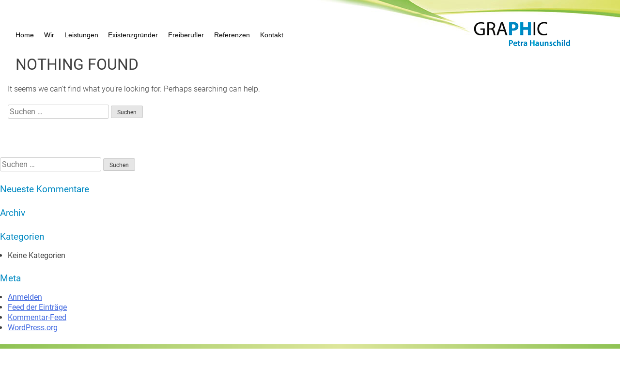

--- FILE ---
content_type: text/css
request_url: https://graphic-ph.de/wp-content/themes/blwtheme/style.css?ver=6.9
body_size: 29645
content:
/*!
Theme Name: blwtheme
Theme URI: http://underscores.me/
Author: Underscores.me
Author URI: http://underscores.me/
Description: Description
Version: 1.0.0
License: GNU General Public License v2 or later
License URI: LICENSE
Text Domain: blwtheme
Tags: custom-background, custom-logo, custom-menu, featured-images, threaded-comments, translation-ready

This theme, like WordPress, is licensed under the GPL.
Use it to make something cool, have fun, and share what you've learned with others.

blwtheme is based on Underscores https://underscores.me/, (C) 2012-2017 Automattic, Inc.
Underscores is distributed under the terms of the GNU GPL v2 or later.

Normalizing styles have been helped along thanks to the fine work of
Nicolas Gallagher and Jonathan Neal https://necolas.github.io/normalize.css/
*/
/*--------------------------------------------------------------
>>> TABLE OF CONTENTS:
----------------------------------------------------------------
# Normalize
# Typography
# Elements
# Forms
# Navigation
	## Links
	## Menus
# Accessibility
# Alignments
# Clearings
# Widgets
# Content
	## Posts and pages
	## Comments
# Infinite scroll
# Media
	## Captions
	## Galleries
--------------------------------------------------------------*/
/*--------------------------------------------------------------
# Normalize
--------------------------------------------------------------*/
/* normalize.css v8.0.0 | MIT License | github.com/necolas/normalize.css */

/* Document
	 ========================================================================== */

/**
 * 1. Correct the line height in all browsers.
 * 2. Prevent adjustments of font size after orientation changes in iOS.
 */
 


/* roboto-regular - latin */
@font-face {
  font-family: 'Roboto';
  font-style: normal;
  font-weight: 400;
  src: url('/wp-content/themes/blwtheme/fonts/roboto-v18-latin-regular.eot'); /* IE9 Compat Modes */
  src: local('Roboto'), local('Roboto-Regular'),
       url('/wp-content/themes/blwtheme/fonts/roboto-v18-latin-regular.eot?#iefix') format('embedded-opentype'), /* IE6-IE8 */
       url('/wp-content/themes/blwtheme/fonts/roboto-v18-latin-regular.woff2') format('woff2'), /* Super Modern Browsers */
       url('/wp-content/themes/blwtheme/fonts/roboto-v18-latin-regular.woff') format('woff'), /* Modern Browsers */
       url('/wp-content/themes/blwtheme/fonts/roboto-v18-latin-regular.ttf') format('truetype'), /* Safari, Android, iOS */
       url('/wp-content/themes/blwtheme/fonts/roboto-v18-latin-regular.svg#Roboto') format('svg'); /* Legacy iOS */
}
 /* roboto-300 - latin */
@font-face {
  font-family: 'Roboto';
  font-style: normal;
  font-weight: 300;
  src: url('/wp-content/themes/blwtheme/fonts/roboto-v18-latin-300.eot'); /* IE9 Compat Modes */
  src: local('Roboto Light'), local('Roboto-Light'),
       url('/wp-content/themes/blwtheme/fonts/roboto-v18-latin-300.eot?#iefix') format('embedded-opentype'), /* IE6-IE8 */
       url('/wp-content/themes/blwtheme/fonts/roboto-v18-latin-300.woff2') format('woff2'), /* Super Modern Browsers */
       url('/wp-content/themes/blwtheme/fonts/roboto-v18-latin-300.woff') format('woff'), /* Modern Browsers */
       url('/wp-content/themes/blwtheme/fonts/roboto-v18-latin-300.ttf') format('truetype'), /* Safari, Android, iOS */
       url('/wp-content/themes/blwtheme/fonts/roboto-v18-latin-300.svg#Roboto') format('svg'); /* Legacy iOS */
}

/* roboto-700 - latin */
@font-face {
  font-family: 'Roboto';
  font-style: normal;
  font-weight: 700;
  src: url('/wp-content/themes/blwtheme/fonts/roboto-v18-latin-700.eot'); /* IE9 Compat Modes */
  src: local('Roboto Bold'), local('Roboto-Bold'),
       url('/wp-content/themes/blwtheme/fonts/roboto-v18-latin-700.eot?#iefix') format('embedded-opentype'), /* IE6-IE8 */
       url('/wp-content/themes/blwtheme/fonts/roboto-v18-latin-700.woff2') format('woff2'), /* Super Modern Browsers */
       url('/wp-content/themes/blwtheme/fonts/roboto-v18-latin-700.woff') format('woff'), /* Modern Browsers */
       url('/wp-content/themes/blwtheme/fonts/roboto-v18-latin-700.ttf') format('truetype'), /* Safari, Android, iOS */
       url('/wp-content/themes/blwtheme/fonts/roboto-v18-latin-700.svg#Roboto') format('svg'); /* Legacy iOS */
}


html {
	line-height: 1.35; /* 1 */
	-webkit-text-size-adjust: 100%; /* 2 */
}

/* Sections
	 ========================================================================== */

/**
 * Remove the margin in all browsers.
 */

body {
	margin: 0;
	font-family: Roboto, sans-serif;
	font-size: 14px;
}

/**
 * Correct the font size and margin on `h1` elements within `section` and
 * `article` contexts in Chrome, Firefox, and Safari.
 */

h1 {
	font-size: 2em;
	margin: 0.67em 0;
	font-weight: 400;
	text-transform: uppercase;
}
p,
a,
ul,
h1,
h2,
h3,
h4,
h5,
h6 {
	font-family: Roboto, sans-serif;
}

/* Grouping content
	 ========================================================================== */

/**
 * 1. Add the correct box sizing in Firefox.
 * 2. Show the overflow in Edge and IE.
 */

hr {
	box-sizing: content-box; /* 1 */
	height: 0; /* 1 */
	overflow: visible; /* 2 */
}

/**
 * 1. Correct the inheritance and scaling of font size in all browsers.
 * 2. Correct the odd `em` font sizing in all browsers.
 */

pre {
	font-family: monospace, monospace; /* 1 */
	font-size: 1em; /* 2 */
}

/* Text-level semantics
	 ========================================================================== */

/**
 * Remove the gray background on active links in IE 10.
 */

a {
	background-color: transparent;
}

/**
 * 1. Remove the bottom border in Chrome 57-
 * 2. Add the correct text decoration in Chrome, Edge, IE, Opera, and Safari.
 */

abbr[title] {
	border-bottom: none; /* 1 */
	text-decoration: underline; /* 2 */
	text-decoration: underline dotted; /* 2 */
}

/**
 * Add the correct font weight in Chrome, Edge, and Safari.
 */

b,
strong {
	font-weight: bolder;
}

/**
 * 1. Correct the inheritance and scaling of font size in all browsers.
 * 2. Correct the odd `em` font sizing in all browsers.
 */

code,
kbd,
samp {
	font-family: monospace, monospace; /* 1 */
	font-size: 1em; /* 2 */
}

/**
 * Add the correct font size in all browsers.
 */

small {
	font-size: 80%;
}

/**
 * Prevent `sub` and `sup` elements from affecting the line height in
 * all browsers.
 */

sub,
sup {
	font-size: 75%;
	line-height: 0;
	position: relative;
	vertical-align: baseline;
}

sub {
	bottom: -0.25em;
}

sup {
	top: -0.5em;
}

/* Embedded content
	 ========================================================================== */

/**
 * Remove the border on images inside links in IE 10.
 */

img {
	border-style: none;
}

/* Forms
	 ========================================================================== */

/**
 * 1. Change the font styles in all browsers.
 * 2. Remove the margin in Firefox and Safari.
 */

button,
input,
optgroup,
select,
textarea {
	font-family: inherit; /* 1 */
	font-size: 100%; /* 1 */
	line-height: 1.15; /* 1 */
	margin: 0; /* 2 */
}

/**
 * Show the overflow in IE.
 * 1. Show the overflow in Edge.
 */

button,
input { /* 1 */
	overflow: visible;
}

/**
 * Remove the inheritance of text transform in Edge, Firefox, and IE.
 * 1. Remove the inheritance of text transform in Firefox.
 */

button,
select { /* 1 */
	text-transform: none;
}

/**
 * Correct the inability to style clickable types in iOS and Safari.
 */

button,
[type="button"],
[type="reset"],
[type="submit"] {
	-webkit-appearance: button;
}

/**
 * Remove the inner border and padding in Firefox.
 */

button::-moz-focus-inner,
[type="button"]::-moz-focus-inner,
[type="reset"]::-moz-focus-inner,
[type="submit"]::-moz-focus-inner {
	border-style: none;
	padding: 0;
}

/**
 * Restore the focus styles unset by the previous rule.
 */

button:-moz-focusring,
[type="button"]:-moz-focusring,
[type="reset"]:-moz-focusring,
[type="submit"]:-moz-focusring {
	outline: 1px dotted ButtonText;
}

/**
 * Correct the padding in Firefox.
 */

fieldset {
	padding: 0.35em 0.75em 0.625em;
}

/**
 * 1. Correct the text wrapping in Edge and IE.
 * 2. Correct the color inheritance from `fieldset` elements in IE.
 * 3. Remove the padding so developers are not caught out when they zero out
 *		`fieldset` elements in all browsers.
 */

legend {
	box-sizing: border-box; /* 1 */
	color: inherit; /* 2 */
	display: table; /* 1 */
	max-width: 100%; /* 1 */
	padding: 0; /* 3 */
	white-space: normal; /* 1 */
}

/**
 * Add the correct vertical alignment in Chrome, Firefox, and Opera.
 */

progress {
	vertical-align: baseline;
}

/**
 * Remove the default vertical scrollbar in IE 10+.
 */

textarea {
	overflow: auto;
}

/**
 * 1. Add the correct box sizing in IE 10.
 * 2. Remove the padding in IE 10.
 */

[type="checkbox"],
[type="radio"] {
	box-sizing: border-box; /* 1 */
	padding: 0; /* 2 */
}

/**
 * Correct the cursor style of increment and decrement buttons in Chrome.
 */

[type="number"]::-webkit-inner-spin-button,
[type="number"]::-webkit-outer-spin-button {
	height: auto;
}

/**
 * 1. Correct the odd appearance in Chrome and Safari.
 * 2. Correct the outline style in Safari.
 */

[type="search"] {
	-webkit-appearance: textfield; /* 1 */
	outline-offset: -2px; /* 2 */
}

/**
 * Remove the inner padding in Chrome and Safari on macOS.
 */

[type="search"]::-webkit-search-decoration {
	-webkit-appearance: none;
}

/**
 * 1. Correct the inability to style clickable types in iOS and Safari.
 * 2. Change font properties to `inherit` in Safari.
 */

::-webkit-file-upload-button {
	-webkit-appearance: button; /* 1 */
	font: inherit; /* 2 */
}

/* Interactive
	 ========================================================================== */

/*
 * Add the correct display in Edge, IE 10+, and Firefox.
 */

details {
	display: block;
}

/*
 * Add the correct display in all browsers.
 */

summary {
	display: list-item;
}

/* Misc
	 ========================================================================== */

/**
 * Add the correct display in IE 10+.
 */

template {
	display: none;
}

/**
 * Add the correct display in IE 10.
 */

[hidden] {
	display: none;
}

/*--------------------------------------------------------------
# Typography
--------------------------------------------------------------*/
body,
button,
input,
select,
optgroup,
textarea {
	color: #404040;
	font-size: 14px;
	font-size: 1rem;
	line-height: 1.35;
}

h1, h2, h3, h4, h5, h6,
.clearfix {
	clear: both;
}
h2 {
	color: #0089c2;
	font-size: 120%;
	font-weight: normal;
}
p {
	margin-bottom: 1.35rem;
	font-weight: 300;
}

dfn, cite, em, i {
	font-style: italic;
}

blockquote {
	margin: 0 1.5em;
}

address {
	margin: 0 0 1.5em;
}

pre {
	background: #eee;
	font-family: "Courier 10 Pitch", Courier, monospace;
	font-size: 15px;
	font-size: 0.9375rem;
	line-height: 1.6;
	margin-bottom: 1.6em;
	max-width: 100%;
	overflow: auto;
	padding: 1.6em;
}

code, kbd, tt, var {
	font-family: Monaco, Consolas, "Andale Mono", "DejaVu Sans Mono", monospace;
	font-size: 15px;
	font-size: 0.9375rem;
}

abbr, acronym {
	border-bottom: 1px dotted #666;
	cursor: help;
}

mark, ins {
	background: #fff9c0;
	text-decoration: none;
}

big {
	font-size: 125%;
}

/*--------------------------------------------------------------
# Elements
--------------------------------------------------------------*/
html {
	box-sizing: border-box;
}

*,
*:before,
*:after {
	/* Inherit box-sizing to make it easier to change the property for components that leverage other behavior; see https://css-tricks.com/inheriting-box-sizing-probably-slightly-better-best-practice/ */
	box-sizing: inherit;
}

body {
	background: #fff;
	/* Fallback for when there is no custom background color defined. */
}

hr {
	background-color: #ccc;
	border: 0;
	height: 1px;
	margin-bottom: 1.5em;
}

ul, ol {
	margin: 0 0 1.5em 0;
}

ul {
	list-style: disc;
	padding: 0 0 0 1rem;
}

ol {
	list-style: decimal;
}

li > ul,
li > ol {
	margin-bottom: 0;
	margin-left: 1.5em;
}

dt {
	position: relative;
	font-weight: bold;
	padding: 0.2rem 1rem;
	margin-bottom: 1rem;
	background: #8ec254;
	background: -moz-linear-gradient(left, #8ec254 0%, #dde69b 5%, #8ec254 100%);
	background: -webkit-linear-gradient(left, #8ec254 0%,#dde69b 5%,#8ec254 100%);
	background: linear-gradient(to right, #8ec254 0%,#dde69b 5%,#8ec254 100%);
	filter: progid:DXImageTransform.Microsoft.gradient( startColorstr='#8ec254', endColorstr='#8ec254',GradientType=1 );

}

dt a.closed:after  {
	content: "+";
	position: absolute;
	right: 1rem;
}

dt a.open:after  {
	content: "-";
	position: absolute;
	right: 1rem;
}

dd {
	margin: 0 1.5em 1.5em;
}

img {
	height: auto;
	/* Make sure images are scaled correctly. */
	max-width: 100%;
	/* Adhere to container width. */
}

figure {
	margin: 1em 0;
	/* Extra wide images within figure tags don't overflow the content area. */
}

table {
	margin: 0 0 1.5em;
	width: 100%;
}

/*--------------------------------------------------------------
# Forms
--------------------------------------------------------------*/
button,
input[type="button"],
input[type="reset"],
input[type="submit"] {
	border: 1px solid;
	border-color: #ccc #ccc #bbb;
	border-radius: 3px;
	background: #e6e6e6;
	color: rgba(0, 0, 0, 0.8);
	font-size: 12px;
	font-size: 0.75rem;
	line-height: 1;
	padding: .6em 1em .4em;
}

button:hover,
input[type="button"]:hover,
input[type="reset"]:hover,
input[type="submit"]:hover {
	border-color: #ccc #bbb #aaa;
}

button:active, button:focus,
input[type="button"]:active,
input[type="button"]:focus,
input[type="reset"]:active,
input[type="reset"]:focus,
input[type="submit"]:active,
input[type="submit"]:focus {
	border-color: #aaa #bbb #bbb;
}

input[type="text"],
input[type="email"],
input[type="url"],
input[type="password"],
input[type="search"],
input[type="number"],
input[type="tel"],
input[type="range"],
input[type="date"],
input[type="month"],
input[type="week"],
input[type="time"],
input[type="datetime"],
input[type="datetime-local"],
input[type="color"],
textarea {
	color: #666;
	border: 1px solid #ccc;
	border-radius: 3px;
	padding: 3px;
}

input[type="text"]:focus,
input[type="email"]:focus,
input[type="url"]:focus,
input[type="password"]:focus,
input[type="search"]:focus,
input[type="number"]:focus,
input[type="tel"]:focus,
input[type="range"]:focus,
input[type="date"]:focus,
input[type="month"]:focus,
input[type="week"]:focus,
input[type="time"]:focus,
input[type="datetime"]:focus,
input[type="datetime-local"]:focus,
input[type="color"]:focus,
textarea:focus {
	color: #111;
}

select {
	border: 1px solid #ccc;
}

textarea {
	width: 100%;
}

/*--------------------------------------------------------------
# Navigation
--------------------------------------------------------------*/
/*--------------------------------------------------------------
## Links
--------------------------------------------------------------*/
a {
	color: royalblue;
}

a:visited {
	color: purple;
}

a:hover, a:focus, a:active {
	color: midnightblue;
}

a:focus {
	outline: thin dotted;
}

a:hover, a:active {
	outline: 0;
}

/*--------------------------------------------------------------
## Menus
--------------------------------------------------------------*/
.main-navigation {
	clear: both;
	display: block;
	float: left;
	width: 100%;
}

.main-navigation ul {
	display: none;
	list-style: none;
	margin: 0;
	padding-left: 0;
}

.main-navigation ul ul {
	box-shadow: 0 3px 3px rgba(0, 0, 0, 0.2);
	float: left;
	position: absolute;
	top: 100%;
	left: -999em;
	z-index: 99999;
}

.main-navigation ul ul ul {
	left: -999em;
	top: 0;
}

.main-navigation ul ul li:hover > ul,
.main-navigation ul ul li.focus > ul {
	left: 100%;
}

.main-navigation ul ul a {
	width: 200px;
}

.main-navigation ul li:hover > ul,
.main-navigation ul li.focus > ul {
	left: auto;
}

.main-navigation li {
	float: none;
	position: relative;
}

.main-navigation a {
	display: block;
	text-decoration: none;
	border-bottom: 1px solid #fff;
	line-height: 2rem;
}
.main-navigation li:last-child a {
	border-bottom: 0px solid #fff;
}

/* Small menu. */
.menu-toggle,
.main-navigation.toggled ul {
	display: block;
}



.site-main .comment-navigation, .site-main
.posts-navigation, .site-main
.post-navigation {
	margin: 0 0 1.5em;
	overflow: hidden;
}

.site-main ul li {
	list-style-image: url('/wp-content/uploads/listenpunkt.png');
}

.comment-navigation .nav-previous,
.posts-navigation .nav-previous,
.post-navigation .nav-previous {
	float: left;
	width: 50%;
}

.comment-navigation .nav-next,
.posts-navigation .nav-next,
.post-navigation .nav-next {
	float: right;
	text-align: right;
	width: 50%;
}

/*--------------------------------------------------------------
# Accessibility
--------------------------------------------------------------*/
/* Text meant only for screen readers. */
.screen-reader-text {
	border: 0;
	clip: rect(1px, 1px, 1px, 1px);
	clip-path: inset(50%);
	height: 1px;
	margin: -1px;
	overflow: hidden;
	padding: 0;
	position: absolute !important;
	width: 1px;
	word-wrap: normal !important; /* Many screen reader and browser combinations announce broken words as they would appear visually. */
}

.screen-reader-text:focus {
	background-color: #f1f1f1;
	border-radius: 3px;
	box-shadow: 0 0 2px 2px rgba(0, 0, 0, 0.6);
	clip: auto !important;
	clip-path: none;
	color: #21759b;
	display: block;
	font-size: 14px;
	font-size: 0.875rem;
	font-weight: bold;
	height: auto;
	left: 5px;
	line-height: normal;
	padding: 15px 23px 14px;
	text-decoration: none;
	top: 5px;
	width: auto;
	z-index: 100000;
	/* Above WP toolbar. */
}

/* Do not show the outline on the skip link target. */
#content[tabindex="-1"]:focus {
	outline: 0;
}

/*--------------------------------------------------------------
# Alignments
--------------------------------------------------------------*/
.alignleft {
	display: inline;
	float: left;
	margin-right: 1.5em;
}

.alignright {
	display: inline;
	float: right;
	margin-left: 1.5em;
}

.aligncenter {
	clear: both;
	display: block;
	margin-left: auto;
	margin-right: auto;
}

/*--------------------------------------------------------------
# Clearings
--------------------------------------------------------------*/
.clear:before,
.clear:after,
.entry-content:before,
.entry-content:after,
.comment-content:before,
.comment-content:after,
.site-header:before,
.site-header:after,
.site-content:before,
.site-content:after,
.site-footer:before,
.site-footer:after {
	content: "";
	display: table;
	table-layout: fixed;
}

.clear:after,
.entry-content:after,
.comment-content:after,
.site-header:after,
.site-content:after,
.site-footer:after {
	clear: both;
}

/*--------------------------------------------------------------
# Widgets
--------------------------------------------------------------*/
.widget {
	margin: 0 0 1.5em;
	/* Make sure select elements fit in widgets. */
}

.widget select {
	max-width: 100%;
}

/*--------------------------------------------------------------
# Content
--------------------------------------------------------------*/
/*--------------------------------------------------------------
## Posts and pages
--------------------------------------------------------------*/
.sticky {
	display: block;
}

.hentry {
	margin: 0 0 1.5em;
}

.updated:not(.published) {
	display: none;
}

.page-content,
.entry-content,
.entry-summary {
	margin: 1.5em 0 0;
}

.page-links {
	clear: both;
	margin: 0 0 1.5em;
}

/*--------------------------------------------------------------
## Comments
--------------------------------------------------------------*/
.comment-content a {
	word-wrap: break-word;
}

.bypostauthor {
	display: block;
}

/*--------------------------------------------------------------
# Infinite scroll
--------------------------------------------------------------*/
/* Globally hidden elements when Infinite Scroll is supported and in use. */
.infinite-scroll .posts-navigation,
.infinite-scroll.neverending .site-footer {
	/* Theme Footer (when set to scrolling) */
	display: none;
}

/* When Infinite Scroll has reached its end we need to re-display elements that were hidden (via .neverending) before. */
.infinity-end.neverending .site-footer {
	display: block;
}

/*--------------------------------------------------------------
# Media
--------------------------------------------------------------*/
.page-content .wp-smiley,
.entry-content .wp-smiley,
.comment-content .wp-smiley {
	border: none;
	margin-bottom: 0;
	margin-top: 0;
	padding: 0;
}

/* Make sure embeds and iframes fit their containers. */
embed,
iframe,
object {
	max-width: 100%;
}

/* Make sure logo link wraps around logo image. */
.custom-logo-link {
	display: inline-block;
}

/*--------------------------------------------------------------
## Captions
--------------------------------------------------------------*/
.wp-caption {
	margin-bottom: 1.5em;
	max-width: 100%;
}

.wp-caption img[class*="wp-image-"] {
	display: block;
	margin-left: auto;
	margin-right: auto;
}

.wp-caption .wp-caption-text {
	margin: 0.8075em 0;
}

.wp-caption-text {
	text-align: center;
}

/*--------------------------------------------------------------
## Galleries
--------------------------------------------------------------*/
.gallery {
	margin-bottom: 1.5em;
}

.gallery-item {
	display: inline-block;
	text-align: center;
	vertical-align: top;
	width: 100%;
}

.gallery-columns-2 .gallery-item {
	max-width: 50%;
}

.gallery-columns-3 .gallery-item {
	max-width: 33.33%;
}

.gallery-columns-4 .gallery-item {
	max-width: 25%;
}

.gallery-columns-5 .gallery-item {
	max-width: 20%;
}

.gallery-columns-6 .gallery-item {
	max-width: 16.66%;
}

.gallery-columns-7 .gallery-item {
	max-width: 14.28%;
}

.gallery-columns-8 .gallery-item {
	max-width: 12.5%;
}

.gallery-columns-9 .gallery-item {
	max-width: 11.11%;
}

.gallery-caption {
	display: block;
}

/* blau #008ac8 */

/* Eigene Styles */



.site-header {
	background-image: url(/wp-content/themes/blwtheme/img/logo-graphic-02.jpg);
	background-repeat: no-repeat;
	background-position: right top;
	height: 7rem;
}

.site-logo {
	position: absolute;
	top: 2.5rem;
	right: 6rem;
}
.menu-toggle {
	position: absolute;
	top: 2.9rem;
	right: 1rem;
}
.menu-toggle:hover {
	cursor: pointer;
}

.main-navigation a,
#footer-menu a {
	font-family: "Roboto-Light", sans-serif;
	font-weight: 300;
	font-size: 90%;
}

.fontUpBo {
	font-weight: bold;
	text-transform: uppercase;
}
.content-area {
	margin: 0 auto;
	box-sizing: border-box;
	padding: 0 1rem;
	max-width: 90rem;
}
.site-footer {
	background: #8ec254;
	background: -moz-linear-gradient(left, #8ec254 0%, #dde69b 55%, #8ec254 100%);
	background: -webkit-linear-gradient(left, #8ec254 0%,#dde69b 55%,#8ec254 100%);
	background: linear-gradient(to right, #8ec254 0%,#dde69b 55%,#8ec254 100%);
	filter: progid:DXImageTransform.Microsoft.gradient( startColorstr='#8ec254', endColorstr='#8ec254',GradientType=1 );
}

#footer-menu {
	list-style: none;
	padding: 0.4rem 1rem;
}
#footer-menu li {
	margin: 0;
	display: inline-block;
}
.main-navigation a:link,
.main-navigation a:visited {
	color: #fff;
	text-decoration: none;
	padding: 0 1.5rem;
}
nav li a:hover,
nav li a:active{
	color: #000;
	text-decoration: none;
}

footer li a:link,
footer li a:visited  {
	color: #000;
	text-decoration: none;
	margin-right: 1rem;
}
footer li a:hover,
footer li a:active {
	color: #0089c2;
	text-decoration: none;
}

h1 {
	padding-left: 1rem;
	line-height: 2rem;
}
.page-id-16 h1,
.page-id-18 h1,
.page-id-20 h1 {
	padding-left: 0;
}

.home h1 {
	border-width: 0 0 0 0.5rem;
	border-style: solid;
	border-image: linear-gradient(0deg, #68B42B,#F69B00,#F69B00);
	border-image-slice: 1;
}

.page-id-8 h1 {
	border-width: 0 0 0 0.5rem;
	border-style: solid;
	border-image: linear-gradient(0deg, #652726,#E74761,#E74761);
	border-image-slice: 1;
}
.page-id-10 h1 {
	border-width: 0 0 0 0.5rem;
	border-style: solid;
	border-image: linear-gradient(0deg, #6FB529,#FECC00,#FECC00);
	border-image-slice: 1;
}
.page-id-14 h1 {
	border-width: 0 0 0 0.5rem;
	border-style: solid;
	border-image: linear-gradient(0deg, #5AC200,#5AC200,#5AC200);
	border-image-slice: 1;
}
.page-id-46 h1 {
	border-width: 0 0 0 0.5rem;
	border-style: solid;
	border-image: linear-gradient(0deg, #F3B002,#68B42B,#68B42B);
	border-image-slice: 1;
}

.page-id-49 h1 {
	border-width: 0 0 0 0.5rem;
	border-style: solid;
	border-image: linear-gradient(0deg, #75B724,#FFD400,#FFD400);
	border-image-slice: 1;
}

.portfolio-template-default .col25 {
	border-width: 0 0 0 0.5rem;
	border-style: solid;
	border-image: linear-gradient(0deg, #7f7f7f,#0089c2,#0089c2);
	border-image-slice: 1;
}

.portfolio-template-default .col25 h2 {
	padding-top: 0;
	margin-top: 0;
	}

.menu-toggle {
	position: absolute;
	top: 2.4rem;
	right: 0.4rem;
	background: transparent;
	border: none;
}

.menu-toggle span {
	width: 2rem;
	height: 0.25rem;
	background: #000;
	margin-bottom: 0.4rem;
	display: block;
}

.main-navigation.toggled ul {
	position: absolute;
	top: 7rem;
	left: 0;
	width: 100%;
	background: linear-gradient(to right, #008AC3 , #87BF4D);
	height: auto;
	box-sizing: border-box;
	z-index: 9;
}

dd { 
	display:none;
	box-sizing: border-box;
	padding: 1rem 0;
	margin: 0;
	font-weight: 300;	
}
dt a:link,
dt a:visited {
	color: #000;
}

dt a:hover,
dt a:active,
.blau,
.logodesign #referenz-menu li:nth-child(2) a,
.corporate-design #referenz-menu li:nth-child(3) a,
.webdesign #referenz-menu li:nth-child(4) a,
.visitenkarten #referenz-menu li:nth-child(5) a,
.flyer-broschueren #referenz-menu li:nth-child(6) a,
.magazine #referenz-menu li:nth-child(9) a,
.anzeigen #referenz-menu li:nth-child(8) a,
.plakate #referenz-menu li:nth-child(7) a,
.corporate-design #referenz-menu li:nth-child(3) a,
.sonstiges #referenz-menu li:nth-child(10) a {
	color: #0089c2;
}

.corporate-design #referenz-menu li a:hover {
	color: #0089c2;
}

main a:link,
main a:visited {
	color: #000;
	text-decoration: none;
	font-weight: 400;
}

.btn_zurueck,
.btn_weiter,
.btn_uebersicht {
	background-color: #7f7f7f;
}

.btn_zurueck:hover,
.btn_weiter:hover,
.btn_uebersicht:hover {
	background-color: #0089c2;
}

ul.vp-filter li:first-child a::after {
	content: 'e';
	margin-left: -4px;
}
.vp-filter__style-default .vp-filter__item > * {
	display: block;
	min-width: 40px;
	padding: 8px 16px;
	line-height: 1.4;
	color: inherit;
	text-decoration: none;
	background-color: #fff;
	border: none;
	-webkit-transition: .2s border-color, .2s background-color, .2s color;
	transition: .2s border-color, .2s background-color, .2s color;
}
.vp-filter__style-default .vp-filter__item > a:hover {
	color: #0089c2 !important;
}

.vp-filter__style-default .vp-filter__item.vp-filter__item-active > * {
	color: #0089c2 !important;
	background-color: #fff !important;
	border: none !important;
}
#main {
	padding-bottom: 5rem;
}
.portfolio-template-default .col25 {
	margin-bottom: 4rem;
}

.bild-im-bild {
	display: none;
}

.portfolio-template-default .colNav {
	display: none;
}

.portfolio-template-default .col25 {
	display: flex;
	flex-direction: column-reverse;
	padding: 0 0 0 1rem;
	margin-top: 1rem;
}
#referenz-menu li {
	margin: 0.5rem 0px;
	font-size: 90%;
	list-style: none !important;
}

.vp-filter.vp-filter__align-left.vp-filter__style-default li {
	list-style: none !important;
	display: block;
	width: 100%;
	text-align: left;
	margin-left: 1rem;
}

@media screen and (min-width: 600px) {
	.menu-toggle {
		display: none;
	}
	.main-navigation ul {
		display: block;
		background: transparent;
	}
	.main-navigation li {
		float: left;
	}
	.menu-hauptnavigation-container {
		padding: 7rem 0 0 1rem;
	}
	.site-header {
		height: 9rem;
	}
	.main-navigation a:link,
	.main-navigation a:visited  {
		color: #000;
		margin: 0 1.3rem 0 0;
		padding: 0; 
	}
	.main-navigation a:hover,
	.main-navigation a:active {
		color: #0089c2;
	}
	.current_page_item a:link,
	.current_page_item a:visited {
		color: #0089c2;
	}

}
@media screen and (min-width: 768px) {
	.col1-2,
	.col2-2 {
		width: 50%;
		float: left;
		box-sizing: border-box;
		padding: 1rem;
	}
	#q-menu {
		margin: 0 0 0 50%;
	}
	.menu-hauptnavigation-container {
		padding: 7rem 0 0 2rem;
	}
	.menu-footernavigation-container {
		margin-left: 50%;
	}
	.vp-portfolio__filter-wrap {
		width: 25%;
		float: left;
	}
	.page-template-page-portfolio #main > div {
		margin: 1rem !important;
	}
	.vp-filter__style-default .vp-filter__item {
		text-align: left !important;
		width: 90%;
	}
	.col75 {
		float: left;
		width: 74%;
		box-sizing: border-box;
		padding: 1rem;
		margin-right: 1%;
	}
	.col25 {
		float: left;
		width: 25%;
		box-sizing: border-box;
		padding: 0 1rem 0 1rem;
		margin-top: 1rem;
	}
	.bild-im-bild {
		position: absolute;
		display: block;
		top: 2.5rem;
		right: 2.5rem;
		width: 6rem;
		height: auto;
	}
	.portfolio-template-default .col25 {
		display: flex;
		flex-direction: column;
		margin-top: 3rem;
	}		
}
@media screen and (min-width: 1024px) {
	.menu-hauptnavigation-container {
		padding: 3.5rem 0 0 2rem;
		max-width: 90rem;
		margin: 0 auto;
	}
	.site-header {
		height: 6rem;
	}
	.bild-im-bild {
		width: auto;
	}
	.portfolio-template-default .colNav {
		float: left;
		width: 16%;
		margin-top: 3rem;
		display: inline-block;
	}
	.portfolio-template-default .colNav ul {
		list-style: none;
	}
	.portfolio-template-default .col75 {
		width: 53%;
	}
	.portfolio-template-default .col25 {
		width: 25%;
		margin-top: 3rem;
	}
	
}
@media screen and (min-height: 1080px) {
	.site-footer {
		position: fixed;
		left: 0;
		bottom: 0;
		width: 100%
	}
	.vp-portfolio__filter-wrap {
		width: 13rem;
	}
}

@media screen and (min-height: 1600px) {

	.portfolio-template-default .colNav {
		width: 13%;
	}
	.portfolio-template-default .col75 {
		width: 67%;
	}
	.portfolio-template-default .col25 {
		width: 20%;
	}
}

